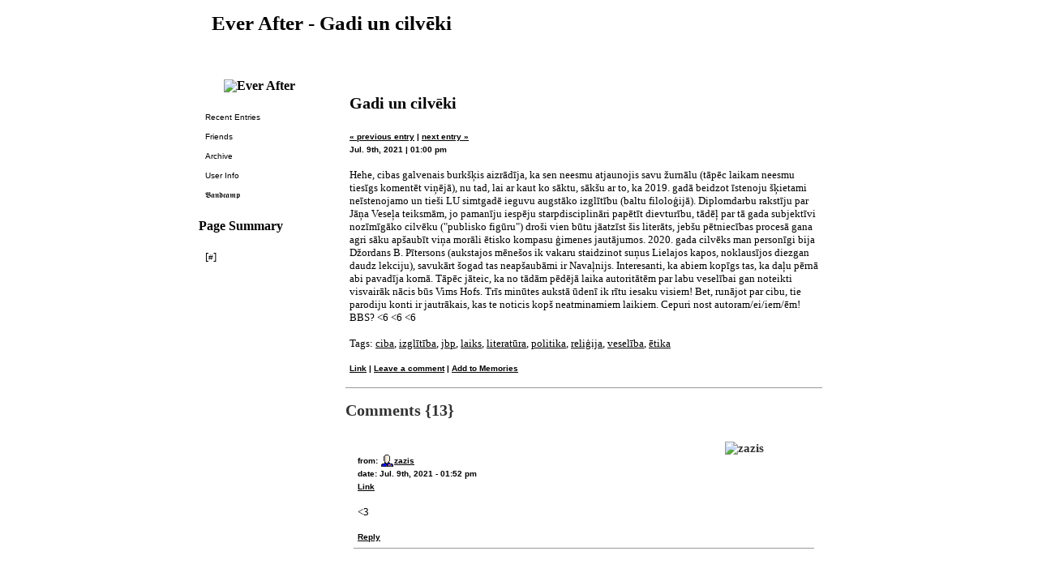

--- FILE ---
content_type: text/html; charset=utf-8
request_url: http://klab.lv/users/bauda/152786.html?thread=565458
body_size: 7217
content:
<!DOCTYPE html PUBLIC "-//W3C//DTD XHTML 1.0 Transitional//EN" "http://www.w3.org/TR/xhtml1/DTD/xhtml1-transitional.dtd">
<html xmlns="http://www.w3.org/1999/xhtml" lang="">
<head>
<meta name="resource-type" content="Document" />
<meta name="type" content="index" />
<link rel="stylesheet" type="text/css" href="http://klab.lv/users/bauda/res/95853/stylesheet?1635580930" />
<meta http-equiv="Content-Type" content="text/html; charset=utf-8" />
<link rel="alternate" type="application/rss+xml" title="RSS" href="http://klab.lv/users/bauda/data/rss" />
<link rel="alternate" type="application/atom+xml" title="Atom" href="http://klab.lv/users/bauda/data/atom" />
<link rel="service.feed" type="application/atom+xml" title="AtomAPI-enabled feed" href="http://klab.lv/interface/atomapi/bauda/feed" />
<link rel="service.post" type="application/atom+xml" title="Create a new post" href="http://klab.lv/interface/atomapi/bauda/post" />
<link rel="meta" type="application/rdf+xml" title="FOAF" href="http://klab.lv/users/bauda/data/foaf" />
<meta name="foaf:maker" content="foaf:mbox_sha1sum 'b92bbab23e5ca0dec43c82816bea9357bd8a8226'" />
<script>(function(w,d,s,l,i){w[l]=w[l]||[];w[l].push({'gtm.start':new Date().getTime(),event:'gtm.js'});var f=d.getElementsByTagName(s)[0],j=d.createElement(s),dl=l!='dataLayer'?'&l='+l:'';j.async=true;j.src='https://www.googletagmanager.com/gtm.js?id='+i+dl;f.parentNode.insertBefore(j,f);})(window,document,'script','dataLayer','GTM-5Q3RN92G');</script>
<script type="text/javascript" src="http://klab.lv/js/embed-video.js"></script>
<meta http-equiv="Content-Type" content="text/html; charset=utf-8" />
<script>
var LJVAR;
 if (!LJVAR) LJVAR = new Object();
LJVAR.siteroot = "http://klab.lv";
</script>
<script language="JavaScript" type="text/javascript" src="http://klab.lv/js/x_core.js"></script>
<script language="JavaScript" type="text/javascript" src="http://klab.lv/js/quickreply.js"></script>
<link rel="bookmark" href="#header" title="Top of the Page" />
<link rel="bookmark" href="#menu" title="Main Menu" />
<link rel="bookmark" href="#summary" title="Page Summary" />
<link rel="bookmark" href="#content" title="Entries" />
<title>Ever After - Gadi un cilvēki</title>
</head>
<body id="recent">
<div id="container">
<div id="header">
<div id="banner">
<h1>Ever After - Gadi un cilvēki</h1>
<hr /></div>
</div>
<div id="menu">
<h2 class="userpic"><img border="0" src="http://klab.lv/userpic/168417/9468" height="67" width="98" alt="Ever After" /></h2>
<ul id="lj-links"><li><a href="http://klab.lv/users/bauda/" title="Recent Entries">Recent Entries</a></li><li><a href="http://klab.lv/users/bauda/friends" title="Friends">Friends</a></li><li><a href="http://klab.lv/users/bauda/calendar" title="Archive">Archive</a></li><li><a href="http://klab.lv/userinfo.bml?user=bauda" title="User Info">User Info</a></li><li><a href="http://klab.lv/~bandcamp" title="𝕭𝖆𝖓𝖉𝖈𝖆𝖒𝖕">𝕭𝖆𝖓𝖉𝖈𝖆𝖒𝖕</a></li></ul><hr /><h2>Page Summary</h2><ul id="lj-summary"><li><a href="#c.anchor"></a> [<a href="http://klab.lv/users/bauda/152786.html?thread=565458#t565458">#</a>]</li></ul><hr /></div>
<div id="content">
<div id="entries">
<div id="entry_152786" class="ind-entry"><h2>Gadi un cilvēki</h2><h4><a href="http://klab.lv/go.bml?journal=bauda&amp;itemid=152786&amp;dir=prev" title="previous entry">&laquo; previous entry</a> | <a href="http://klab.lv/go.bml?journal=bauda&amp;itemid=152786&amp;dir=next" title="next entry">next entry &raquo;</a><br /><b>Jul. 9th, 2021 | 01:00 pm</b><br /></h4><div class="entry-item">Hehe, cibas galvenais burkšķis aizrādīja, ka sen neesmu atjaunojis savu žurnālu (tāpēc laikam neesmu tiesīgs komentēt viņējā), nu tad, lai ar kaut ko sāktu, sākšu ar to, ka 2019. gadā beidzot īstenoju šķietami neīstenojamo un tieši LU simtgadē ieguvu augstāko izglītību (baltu filoloģijā). Diplomdarbu rakstīju par Jāņa Veseļa teiksmām, jo pamanīju iespēju starpdisciplināri papētīt dievturību, tādēļ par tā gada subjektīvi nozīmīgāko cilvēku ("publisko figūru") droši vien būtu jāatzīst šis literāts, jebšu pētniecības procesā gana agri sāku apšaubīt viņa morāli ētisko kompasu ģimenes jautājumos. 2020. gada cilvēks man personīgi bija Džordans B. Pītersons (aukstajos mēnešos ik vakaru staidzinot suņus Lielajos kapos, noklausījos diezgan daudz lekciju), savukārt šogad tas neapšaubāmi ir Navaļnijs. Interesanti, ka abiem kopīgs tas, ka daļu pērnā abi pavadīja komā. Tāpēc jāteic, ka no tādām pēdējā laika autoritātēm par labu veselībai gan noteikti visvairāk nācis būs Vims Hofs. Trīs minūtes aukstā ūdenī ik rītu iesaku visiem! Bet, runājot par cibu, tie parodiju konti ir jautrākais, kas te noticis kopš neatminamiem laikiem. Cepuri nost autoram/ei/iem/ēm! BBS? &lt;6 &lt;6 &lt;6<br><br><div class='ljtags'>Tags: <a rel='tag' href='http://klab.lv/users/bauda/tag/ciba'>ciba</a>, <a rel='tag' href='http://klab.lv/users/bauda/tag/izgl%C4%ABt%C4%ABba'>izglītība</a>, <a rel='tag' href='http://klab.lv/users/bauda/tag/jbp'>jbp</a>, <a rel='tag' href='http://klab.lv/users/bauda/tag/laiks'>laiks</a>, <a rel='tag' href='http://klab.lv/users/bauda/tag/literat%C5%ABra'>literatūra</a>, <a rel='tag' href='http://klab.lv/users/bauda/tag/politika'>politika</a>, <a rel='tag' href='http://klab.lv/users/bauda/tag/reli%C4%A3ija'>reliģija</a>, <a rel='tag' href='http://klab.lv/users/bauda/tag/vesel%C4%ABba'>veselība</a>, <a rel='tag' href='http://klab.lv/users/bauda/tag/%C4%93tika'>ētika</a></div></div>
<h4><a href="http://klab.lv/users/bauda/152786.html" title="permalink" class="Link">Link</a> | <a onclick='return quickreply("qrtlink1", 0, "")' href='http://klab.lv/users/bauda/152786.html?mode=reply' class="comments">Leave a comment</a><div  id="ljqrtqrtlink1" style="display: none;"></div> | <a href="http://klab.lv/tools/memadd.bml?journal=bauda&itemid=152786" title="Add to Memories">Add to Memories</a></h4></div><hr /><h2>Comments {13}</h2><div id="comments"><div id='ljcmt565458' style='margin-left: 0px; margin-top: 5px'>
<div class="ind-comment-one" style="margin-left: 0px;">
<h3 class="userpic"><img src="http://klab.lv/userpic/166649/39617" width="100" height="96" alt="zazis" /></h3>
<h2> <i></i></h2><h4><b>from:</b> <span class='ljuser' style='white-space: nowrap;'><a href='http://klab.lv/userinfo.bml?user=zazis'><img src='http://klab.lv/img/userinfo.gif' alt='[info]' width='17' height='17' style='vertical-align: bottom; border: 0;' /></a><a href='http://klab.lv/users/zazis/'><b>zazis</b></a></span><br />
<b>date:</b> Jul. 9th, 2021 - 01:52 pm<br />
<a href="http://klab.lv/users/bauda/152786.html?thread=565458#t565458" title="permalink" class="Link">Link</a><br />
</h4>
<div class="entry-item">&lt;3</div>
<h4><a onclick='return quickreply("565458", 2208, "")' href='http://klab.lv/users/bauda/152786.html?replyto=565458' >Reply</a></h4><div  id="ljqrt565458" style="display: none;"></div></div>

<hr /></div></div></div><div id="footer"><p><a href="http://klab.lv/users/bauda/152786.html?mode=reply" title="Leave a comment">Leave a comment</a>
</p></div></div>
</div>
</body>
</html>


--- FILE ---
content_type: text/css; charset=utf-8
request_url: http://klab.lv/users/bauda/res/95853/stylesheet?1635580930
body_size: 7816
content:

	@media screen, print {
		* {
			margin: 0;
			padding: 0;
		}
		hr {
			display: none;
		}
		body {
			background-color: #ffffff;
			font-family: Georgia, serif;
			font-size: 13px;
			line-height: 125%;
			color: #333333;
			text-align: center;
		}
		a {
			font-family: Georgia, serif;
			font-size: 100%;
			color: #003366;
			text-decoration: none;
		}
		a:visited { color: #003366; }
		a:hover, a:visited:hover { color: #006699; text-decoration: underline; }
		a:active { color: #006699; }
		a img { border: none; }
		a.comm {
			background: transparent url(http://stat.livejournal.com/img/community.gif) no-repeat;
			padding-left: 19px;
			padding-bottom: 7px;
		}
		a.user {
			background: transparent url(http://stat.livejournal.com/img/userinfo.gif) no-repeat;
			padding-left: 19px;
			padding-bottom: 7px;
		}
		p {
			margin: 5px;
			padding: 5px;
		}

		form {
			display: inline;
			margin: 0px;
			padding: 0px;
		}
		input, select, textarea {
			font-family: Verdana, Helvetica, sans-serif;
			font-size: 80%;
			color: #000000;
			padding: 2px;
			margin: 3px;
		}

		#container {
			position: relative;
			width: 800px;
			margin: 0 auto;
			text-align: left;
		}
		#header {
			margin-bottom: 15px;
			border: 1px solid #ffffff;
			background-color: #ffffff;
		}

		#header h1 {
			padding: 20px;
			font-family: Georgia, serif;
			font-size: 190%;
			color: #000000;
		}

		#menu {
			position: relative;
			background-color: #ffffff;
			float: left;
			width: 150px;
			font-family: Georgia, serif;
			font-size: 100%;
			color: #000000;
			border: 1px solid #ffffff;
			padding: 4px;
		}
		#content {
			position: relative;
			margin-left: 160px;
		}

		#entries {
			border: 1px solid #ffffff;
			padding: 15px;
			background-color: #ffffff;
		}

		#menu h2 {
			margin: 20px 0;
			font-family: Georgia, serif;
			font-size: 120%;
			color: #000000;
		}
		#menu h2.userpic {
			text-align: center;
		}
		#menu a {
			font-family: Verdana, Helvetica, sans-serif;
			font-size: 80%;
			color: #000000;
		}
		#menu a:visited { color: #000000; }
		#menu a:hover, #menu a:visited:hover { color: #770000; }
		#menu a:active { color: #660000; }
		#menu ul {
			margin: 3px;
			list-style: none;
		}
		#menu ul li {
			margin: 3px;
			padding: 2px;
			list-style: none;
		}
		#menu ul li.active {
			font-family: Verdana, Helvetica, sans-serif;
			font-size: 80%;
			color: #000000;
			font-weight: bold;
		}
		#content h2 {
			margin: 20px 0;
		}
		#entries, #comments {
			margin: 10px;
		}
		.ind-entry {
			padding: 5px;
			padding-bottom: 15px;
			border-bottom: 1px solid #999999;
			background-color: #ffffff;
		}
		.ind-entry h3 img, .ind-comment-one h3 img, .ind-comment-two h3 img, .ind-comment-screened h3 img {
			position: relative;
			float: right;
			padding: 5px;
		}
		.ind-entry h2 {
			font-family: Georgia, serif;
			font-size: 150%;
			color: #000000;
			margin: 20px 0px;
			line-height: 140%;
		}
		.ind-entry h4, .ind-comment-one h4, .ind-comment-two h4, .ind-comment-screened h4 {
			font-family: Verdana, Helvetica, sans-serif;
			font-size: 80%;
			color: #000000;
		}
		.ind-entry h4 {
			background-color: #ffffff;
		}
		.ind-entry h4 a, .ind-comment-one h4 a, .ind-comment-two h4 a, .ind-comment-screened h4 a {
			font-family: Verdana, Helvetica, sans-serif;
			font-size: 100%;
			color: #000000;
			text-decoration: underline;
		}
		.ind-entry h4 a:visited, .ind-comment-one h4 a:visited, .ind-comment-two h4 a:visited, .ind-comment-screened h4 a:visited { color: #000000; }
		.ind-entry h4 a:hover, .ind-comment-one h4 a:hover, .ind-comment-two h4 a:hover, .ind-comment-screened h4 a:hover { color: #000000; }
		.ind-entry h4 a:visited:hover, .ind-comment-one h4 a:visited:hover, .ind-comment-two h4 a:visited:hover, .ind-comment-screened h4 a:visited:hover { color: #000000; }
		.ind-entry h4 a:active, .ind-comment-one h4 a:active, .ind-comment-two h4 a:active, .ind-comment-screened h4 a:active { color: #000000; }
		.ind-entry div.entry-item, .ind-entry div.month-entries {
			font-family: Georgia, serif;
			font-size: 100%;
			color: #000000;
			margin: 15px 0px;
		}
		.ind-entry div.entry-item a, .ind-entry div.month-entries a {
			font-family: Georgia, serif;
			font-size: 100%;
			color: #000000;
			text-decoration: underline;
		}
		.ind-entry div.entry-item a:visited, .ind-entry div.month-entries a:visited { color: #000000; }
		.ind-entry div.entry-item a:hover, .ind-entry div.entry-item a:visited:hover { color: #000000; }
		.ind-entry div.month-entries a:hover, .ind-entry div.month-entries a:visited:hover { color: #000000; }
		.ind-entry div.entry-item a:active, .ind-entry div.month-entries a:active { color: #000000; }

		.ind-comment-one, .ind-comment-two, .ind-comment-screened {
			margin: 10px 0;
			padding: 5px;
		}
		.ind-comment-one { background-color: #ffffff; border-bottom: 1px solid #999999; }
		.ind-comment-two { background-color: #f2f2f2; border-bottom: 1px solid #999999; }
		.ind-comment-screened { background-color: #cccccc; border-bottom: 1px solid #999999; }

		.ind-comment-one h2 {
			font-family: Georgia, serif;
			font-size: 130%;
			color: #000000;
			margin: 20px 0px;
		}
		.ind-comment-one div.entry-item {
			font-family: Georgia, serif;
			font-size: 100%;
			color: #000000;
			margin: 15px 0px;
		}
		.ind-comment-one div.entry-item a {
			font-family: Georgia, serif;
			font-size: 100%;
			color: #000000;
			text-decoration: underline;
		}
		.ind-comment-one div.entry-item a:visited { color: #000000; }
		.ind-comment-one div.entry-item a:hover, .ind-comment-one div.entry-item a:visited:hover { color: #000000; }
		.ind-comment-one div.entry-item a:active { color: #000000; }

		.ind-comment-two h2 {
			font-family: Georgia, serif;
			font-size: 130%;
			color: #000000;
			margin: 20px 0px;
			line-height: 140%;
		}
		.ind-comment-two div.entry-item {
			font-family: Georgia, serif;
			font-size: 100%;
			color: #000000;
			margin: 10px 0px;
		}
		.ind-comment-two div.entry-item a {
			font-family: Georgia, serif;
			font-size: 100%;
			color: #000000;
			text-decoration: underline;
		}
		.ind-comment-two div.entry-item a:visited { color: #000000; }
		.ind-comment-two div.entry-item a:hover, .ind-comment-two div.entry-item a:visited:hover { color: #000000; }
		.ind-comment-two div.entry-item a:active { color: #000000; }

		.ind-comment-screened h2 {
			font-family: Georgia, serif;
			font-size: 130%;
			color: #000000;
			margin: 20px 0px;
		}
		.ind-comment-screened div.entry-item {
			font-family: Georgia, serif;
			font-size: 100%;
			color: #000000;
			margin: 10px 0px;
		}
		.ind-comment-screened div.entry-item a {
			font-family: Georgia, serif;
			font-size: 100%;
			color: #000000;
			text-decoration: underline;
		}
		.ind-comment-screened div.entry-item a:visited { color: #000000; }
		.ind-comment-screened div.entry-item a:hover, .ind-comment-screened div.entry-item a:visited:hover { color: #000000; }
		.ind-comment-screened div.entry-item a:active { color: #000000; }

		.month-entries {
			margin: 10px 0;
		}
		.month-entries ul {
			list-style: none;
			margin: 10px;
		}
		.month-entries ul li {
			list-style: none;
			padding: 3px;
		}

		.ljtaglist {
			margin-left: 5px;
		}

		#footer {
			position: relative;
			font-family: Georgia, serif;
			font-size: 100%;
			color: #000000;
			background-color: #ffffff;
		}
		#footer p {
			padding: 20px;
		}
		#footer a {
			font-family: Georgia, serif;
			font-size: 100%;
			color: #000000;
		}
		#footer a:visited { color: #000000; }
		#footer a:hover, #footer a:visited:hover { color: #000000; }
		#footer a:active { color: #000000; }
	}

	@media print {
		#menu {
			display: none;
		}
		#content {
			margin-left: 0px;
		}
		#entries, .ind-entry, .ind-comment, #footer, #header {
			border: none;
		}

	}

	

	